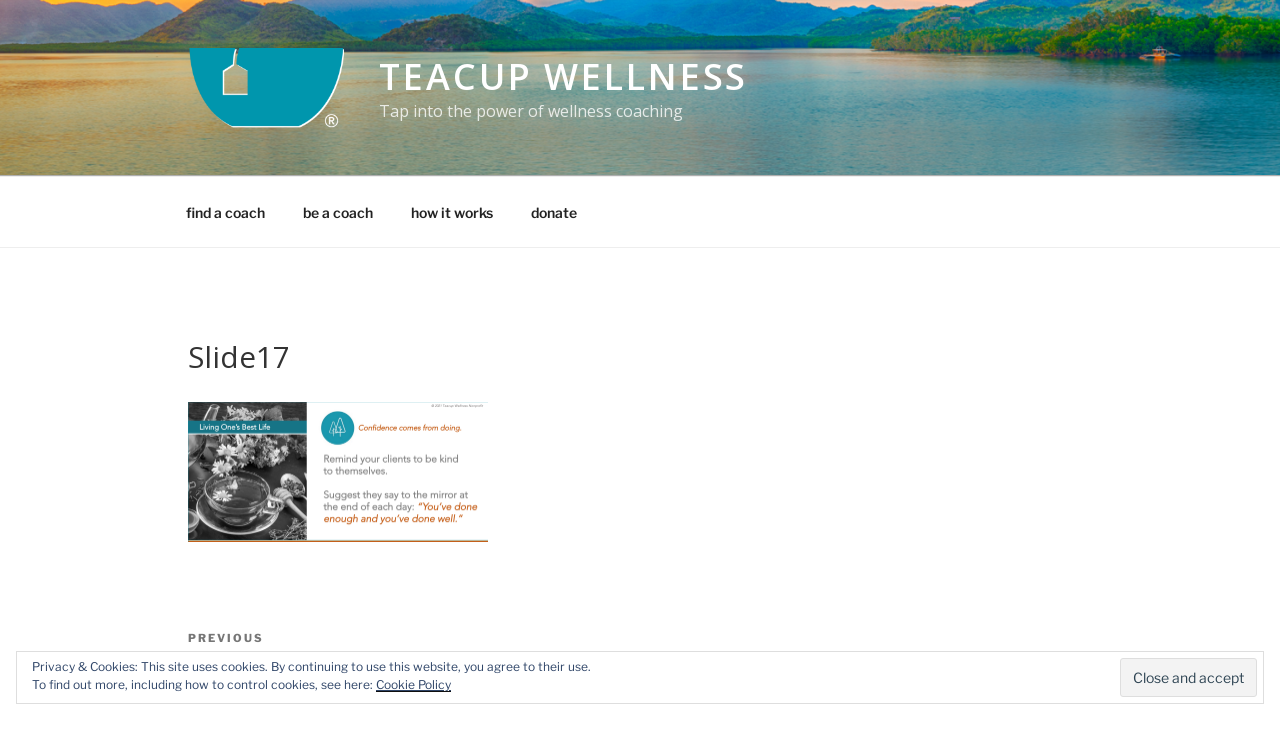

--- FILE ---
content_type: text/css
request_url: https://teacupwellness.org/wp-content/plugins/magical-posts-display/assets/css/mp-style.css?ver=1.2.40
body_size: 4607
content:
/*
*
* Magical posts display style
*
*
*/

/*Error style */
.mp-error {
  text-align: center;
  display: block;
  width: 100%;
  font-size: 30px;
  text-transform: uppercase;
  font-weight: 700;
  color: #e12220;
  padding: 20px 0;
  margin: 30px 0;
}
.mgpd p{
  margin-bottom: 10px;
}

a.mp-post-btn,
a.mp-post-btn:hover {
  text-decoration: none !important;
}
.no-load {
  opacity: 0;
  visibility: hidden;
}
.no-wrap {
  flex-wrap: nowrap !important;
}
.noimg-set {
  min-height: 100%;
  background: #000;
  width: 100%;
  position: relative;
}
.noimg-set:before {
  position: absolute;
  content: "";
  top: 7px;
  left: 6px;
  width: 150px;
  height: 150px;
  border-radius: 100px;
  background: radial-gradient(circle, rgb(168 94 4 / 77%), #eaecca);
}

.noimg-set:after {
  position: absolute;
  content: "";
  top: 5px;
  right: 5px;
  width: 150px;
  height: 150px;
  border-radius: 100px;
  background: radial-gradient(circle, rgb(240 20 20), #814747);
}
@media (min-width: 1201px) {
  .mgpd-masonry-item.col-lg-4 {
    width: 32.5%;
  }
}
@media (min-width: 992px) {
  .mgpd-masonry-item.col-lg-4 {
    width: 32%;
  }
}
.text-center {
  text-align: center;
}
.text-right {
  text-align: right;
}
.swiper-button-prev:after,
.swiper-container-rtl .swiper-button-next:after,
.swiper-button-next:after,
.swiper-container-rtl .swiper-button-prev:after {
  display: none;
}
/*Woocommrce style fixed*/
.woocommerce-billing-fields .form-row,
.woocommerce-shipping-fields .form-row,
.woocommerce form .form-row {
  display: block;
}

.woocommerce .col2-set .col-1,
.woocommerce-page .col2-set .col-1,
.woocommerce .col2-set .col-2,
.woocommerce-page .col2-set .col-2 {
  max-width: unset;
}
/*Some default style*/
.mgbb {
  border-style: solid;
  border-width: 0 0 1px 0;
  border-color: #ededed;
}
.mg-shadow,
.mgpd .card {
  border-radius: 2px;
  box-shadow: 0 0.2rem 2.8rem rgba(36, 36, 36, 0.1);
}
.card.mgpdl-card {
  display: flex;
  align-items: center;
  flex-flow: row nowrap;
}
.mgpdl-img {
  flex: 0 0 40%;
  min-width: 100px;
}

@media (max-width: 767px) {
  .card.mgpdl-card {
    flex-flow: row wrap;
  }
  .card.mgpdl-card.no-wrap {
    flex-wrap: nowrap;
  }
  .mgpdl-img {
    flex: 0 0 100%;
  }
}

.hide-swip {
  display: none;
}
.mgpd a.btn {
  font-size: 90%;
  text-decoration: none;
  display: inline-block;
  width: fit-content;
}
a.btn.btn-link {
  color: inherit;
  background: inherit;
  padding-left: 0;
  padding-right: 0;
}
.mgpd .card-title {
  margin: 0 0 10px 0;
}
.card-title.mgpd-title {
  padding: 0;
  margin: 0 0 10px 0;
  font-size: 19px;
}
.mg-card.mgp-card {
  overflow: hidden;
}
.card-title.mgpd-title a:hover,
.card-title.mgpd-title a {
  text-decoration: none !important;
}
.mp-display-list .no-post-thumbnail,
.mp-display-gird .no-post-thumbnail {
  width: 100%;
  min-height: 200px;
  background: #ccc;
}
.card-body.mgpdl-text {
  height: 100%;
  display: flex;
  flex-direction: column;
  justify-content: center;
}
.mgladp1-all .card-body.mgpdl-text {
  padding: 0 1rem;
}
.mp-meta,
.mp-meta a,
.mp-meta i,
.mppost-cats a,
.mppost-cats i {
  font-size: 12px;
  text-transform: capitalize;
}

.mp-meta.cat-list {
  margin-bottom: 3px;
}
.mp-meta span {
  margin-right: 5px;
}
.mp-meta.mgp-ms2 {
  border-top: 1px solid #ccc;
  padding-top: 10px;
}
.mp-post-title {
  display: block;
}

.mp-post-img figure {
  overflow: hidden;
}
.mp-post-img figure img {
  min-height: 250px;
}

/*Pagination style*/
.mp-pagination {
  display: block;
  width: 100%;
  text-align: center;
  padding: 10px 0;
  margin: 20px 0;
}
.mp-meta.cat-list.no-cat {
  min-height: 25px;
}
.mp-pagination a.page-numbers,
.mp-pagination span {
  background: #fff;
  color: #000;
  border: 1px solid #ccc;
  margin: 0 2px;
  width: 35px;
  height: 35px;
  display: inline-flex;
  justify-content: center;
  align-items: center;
  font-size: 16px;
  line-height: 16px;
}

.mp-pagination a.page-numbers:hover,
.mp-pagination span.page-numbers:hover,
.mp-pagination span.page-numbers.current {
  background: #000;
  color: #fff;
  text-decoration: none;
}
.mp-pagination.mppag-style2 a.page-numbers,
.mp-pagination.mppag-style2 span {
  border-radius: 50%;
  width: 40px;
  height: 40px;
}
.mgpdl-hasimg .card-footer {
  background-color: transparent;
  border-top: none;
  padding-left: 0;
}
.mgpc-pcarousel .swiper-pagination {
  position: inherit;
  padding: 7px 0;
}
.mg-card .mppost-cats {
  display: inline-block;
}
.mgpc-pcarousel .mgp-card i {
  opacity: 1;
}
.swiper-button-prev,
.swiper-container-rtl .swiper-button-next {
  left: 5px !important;
  right: auto;
}
.swiper-button-next,
.swiper-container-rtl .swiper-button-prev {
  right: 5px;
  left: auto;
}
.mgpdc2 .swiper-button-prev,
.mgpdc2 .swiper-container-rtl .swiper-button-next {
  left: -50px !important;
  right: auto;
  transition: 0.5s;
}
.mgpdc2 .swiper-button-next,
.mgpdc2 .swiper-container-rtl .swiper-button-prev {
  right: -50px;
  left: auto;
  transition: 0.5s;
}
.mgpdc2:hover .swiper-button-prev,
.mgpdc2:hover .swiper-container-rtl .swiper-button-next {
  left: 5px !important;
  right: auto;
}
.mgpdc2:hover .swiper-button-next,
.mgpdc2:hover .swiper-container-rtl .swiper-button-prev {
  right: 5px;
  left: auto;
}
.mgpdc2 .swiper-button-next:after,
.mgpdc2 .swiper-button-prev:after {
  background: transparent;
  font-size: 12px;
  padding: 0;
}
.swiper-button-next,
.swiper-button-prev {
  height: auto;
}

.mgps-main .swiper-button-next,
.mgps-main .swiper-button-prev {
  background: rgba(255, 255, 255, 0.6);
  border-radius: 50%;
  width: 30px;
  height: 30px;
}
.swiper-button-next:after,
.swiper-button-prev:after {
  font-size: 14px;
  font-weight: 900;
  padding: 8px;
  border-radius: 50%;
  color: #555 !important;
}

.swiper-container-horizontal > .swiper-pagination-bullets {
  bottom: 0;
  left: 0;
  width: 100%;
}
.mgpdc2 .card {
  position: relative;
  overflow: hidden;
  width: 100%;
}
.mgpdc2 .card .mp-meta.cat-list {
  position: absolute;
  top: 5px;
  left: 10px;
  background: #fff;
  padding: 2px 10px;
  visibility: hidden;
  transition: 0.5s;
  opacity: 0;
}
.mgpdc2 .card:hover .mp-meta.cat-list {
  visibility: visible;
  opacity: 1;
  transition: 0.5s;
}
.mgpd-card-img {
  overflow: hidden;
}
.mgpdc2 .card img {
  transform: scale(1);
  transition: 0.5s;
}
.mgpdc2 .card:hover img {
  transform: scale(1.1);
}
/*mg style link button*/
a.btn.btn-link.mgpd-btn {
  font-size: 14px;
  text-decoration: none;
  position: relative;
}

a.btn.btn-link.mgpd-btn:after {
  position: absolute;
  bottom: 0;
  left: 0;
  width: 20%;
  height: 2px;
  content: "";
  background: #ccc;
  transition: 0.4s;
}

a.btn.btn-link.mgpd-btn:hover:after {
  width: 100%;
}

.mpg-tags-links {
  display: flex;
  align-items: baseline;
  font-size: 14px;
  text-align: right;
  margin-top: 10px;
  flex-flow: row wrap;
}
.mpg-tags-links a {
  margin-left: 5px;
}

.mpg-tags-links i {
  opacity: 0.7;
  font-size: 12px;
}
/*Posts style css*/
.card.mgpdl-card figure img {
  width: 100%;
}
.mpdl-text {
  padding: 5px 0;
}
ul.mgpdl-list {
  margin: 0;
}
ul.mgpdl-hstyle {
  margin: 0;
  padding: 0;
  list-style: none;
}
.mpdl-date span {
  display: block;
  font-size: 14px;
  line-height: 1rem;
  padding: 6px 3px;
}
.mpdl-date span.mp-day {
  background: #000;
  color: #fff;
}
.mpdl-date span.mp-year {
  background: #ccc;
}
.mpdl-date span.mp-month {
  padding: 7px 3px;
}
li.mgpdl-list-item {
  line-height: normal;
  overflow: hidden;
}
h3.mpdl-title {
  font-size: 18px;
  line-height: 20px;
  margin-top: 5px;
  font-weight: 500;
  margin-bottom: 10px;
}
.mpdl-title a {
  text-decoration: inherit !important;
  color: #222;
}
.mpdl-text .cat-list i {
  display: none;
}
.mpdl-img,
.mpdl-date {
  width: 150px;
}
.row.mgpo-yes .mpdl-img,
.row.mgpo-yes .mpdl-date {
  width: 100%;
}

.mpdl-img img {
  width: 100%;
  height: auto;
}
.mgl-img-right .mgpdl-card {
  flex-direction: row-reverse !important;
}
.mgladp1-all figure {
  overflow: hidden;
}
.mgpdl.style2 .mp-meta.mgp-ms2 {
  margin-top: 3rem;
}
.mgpdl.style2 .mgladp1-all .mp-meta.mgp-ms2 {
  margin-top: 0;
}
.mgpdl.style2 .mgpdl-item.mgpd-list.mgpdl-hasimg figure img {
  transition: 0.5s;
  transform: scale(1);
}

.mgpdl.style2 .mgpdl-item.mgpd-list.mgpdl-hasimg figure:hover img {
  transform: scale(1.1);
}
.row.mgpo-yes .col-sm-auto:first-child {
  flex: 0 0 150px;
  overflow: hidden;
}
.mgpdl-hhide .row.mgpo-yes .col-sm-auto:first-child {
  flex: 1 !important;
}
.row.mgpo-yes .col-sm-auto {
  flex: 1;
}
.row.mgpo-yes.mgpdl-hright {
  flex-direction: row-reverse;
}
/*Widget style*/

ul.mpdw-recent-posts {
  margin: 0;
  padding: 0;
  list-style: none;
}
.mpdw-recent-text h4 {
  margin: 0 0 5px;
  font-size: 16px;
  line-height: 18px;
  text-transform: inherit;
}

li.mpdw-recent-item span.post-date {
  font-size: 13px;
  line-height: 14px;
}
li.mpdw-recent-item .col-sm-4 {
  padding: 0 !important;
}

li.mpdw-recent-item .col-sm-8 {
  padding-right: 5px !important;
}
ul.mpdw-recent-posts.twostyle .row {
  flex-direction: column;
}

ul.mpdw-recent-posts.twostyle .row .col-sm-4,
ul.mpdw-recent-posts.twostyle .row .col-sm-8 {
  width: 100%;
}

ul.mpdw-recent-posts.twostyle img {
  margin-bottom: 15px;
}
/* Accordion style*/

a.mgbaccordion-title-link:hover {
  text-decoration: none !important;
}
.mgbaccordion-head {
  background: linear-gradient(
    45deg,
    rgba(234, 21, 129, 0.6),
    rgba(10, 23, 187, 0.6) 100%
  );
}
.mgbaccordion-head a {
  padding: 15px 10px;
  display: block;
}
.collapsed i.mba-up {
  display: block;
}

.collapsed i.mba-down {
  display: none;
}

i.mba-up {
  display: none;
}
#accordion .panel:last-child .panel-body {
  border-bottom: 2px dashed #000;
}
@media only screen and (max-width: 479px) {
  #accordion .panel-body {
    font-size: 14px;
    line-height: 22px;
    margin: 0 10px;
  }
}

/*Tab style one*/
.tab-content .tab-pane:first-child {
  margin-left: -15px;
  margin-right: -15px;
}
.mgpd-tab .tab-content {
  padding-left: 15px;
  padding-right: 15px;
}
.tab.mgpd-tab {
  box-shadow: 0 3px 10px rgba(0, 0, 0, 0.3);
}
.tab.mgpd-tab .nav-tabs {
  border-bottom: 2px solid #29999f;
}
.tab.mgpd-tab .nav-tabs li {
  margin: 0;
}

.tab.mgpd-tab .nav-tabs li a {
  font-size: 14px;
  color: #808080;
  outline: none;
  margin-right: 0px;
  padding: 20px 25px;
  border-radius: 0;
  text-transform: uppercase;
  display: inline-block;
  border-right: 1px solid #ededed;
}
.tab.mgpd-tab .nav-tabs li a:hover,
.tab.mgpd-tab .nav-tabs li a.active {
  background: #1fd6e0;
  color: #fff;
}
.tab.mgpd-tab .tab.mgpd-tab-content {
  color: #5a5c5d;
  padding: 20px;
}

.mgpdtab2 {
  margin: 0 15px;
}
ul.nav.nav-tabs.mgtnav {
  display: block;
  width: 100%;
  overflow: hidden;
  margin: 0;
  padding: 0;
}
ul.nav.nav-tabs li {
  display: inline-block;
}
.mgptab a,
ul.nav.nav-tabs li a {
  text-decoration: none !important;
}
@media only screen and (max-width: 480px) {
  .tab.mgpd-tab .nav-tabs > li {
    width: 100%;
  }
}

/*mp ticker*/
.mgpd-sticker ul {
  display: none;
  width: 100%;
  padding: 0 0 0 140px;
}
.mgpd-sticker ul li {
  padding: 0 0 0 15px;
}
.mgpticker {
  border: 1px solid #c20;
  margin: 15px 0;
  position: relative;
  box-shadow: 0 2px 5px -3px #000;
  border-radius: 3px;
  overflow: hidden;
}
.mgpd-ticker {
  background: #fff;
}
.mgpd.mgpticker.mgpd-right ul {
  padding: 0 140px 0 0;
}
.mgpticker .mgpticker-text {
  display: flex;
  align-items: center;
  justify-content: center;
  background: #c20;
  padding: 10px;
  color: #fff;
  font-weight: bold;
  position: absolute;
  top: 0;
  left: 0;
  width: 140px;
  height: 100%;
  text-align: center;
  font-size: 100%;
  z-index: 99;
}
.mgpticker.mgpd-right .mgpticker-text {
  left: auto;
  right: 0;
}

.mgpticker ul li {
  list-style: none;
  padding: 10px;
  min-height: 40px;
}
.mgpd-ticker a {
  text-decoration: none;
}
.mgpticker.mgpd-right .mgpd-ticker {
  text-align: right;
}

@media only screen and (max-width: 991px) {
  .mgac-mcontent .mpdac-post-image {
      margin-bottom: 10px;
    }
}
@media only screen and (max-width: 767px) {
  .mgpticker .mgpticker-text {
    position: inherit;
    display: block;
    width: 100%;
  }
  .mgpd-sticker ul {
    padding: 0;
    text-align: center;
  }
}
.mgproductd.mgpc-pcarousel {
  padding: 0 2px;
  overflow: hidden;
}
/*Posts slider*/
.mgpc-pcarousel .swiper-button-prev,
.mgpd-testimonial-carousel .swiper-button-prev,
.mgpc-pcarousel .swiper-container-rtl .swiper-button-next,
.mgpd-testimonial-carousel .swiper-container-rtl .swiper-button-next,
.mgpc-pcarousel .swiper-button-next,
.mgpd-testimonial-carousel .swiper-button-next,
.mgpd-testimonial-carousel .swiper-container-rtl .swiper-button-prev,
.mgpc-pcarousel .swiper-container-rtl .swiper-button-prev {
  background: none;
}
.mgps-container {
  max-width: 1170px;
  width: 100%;
  overflow: hidden;
  margin: auto;
}
.mgp-slider .swiper-slide.swiper-slide-active {
  visibility: visible;
  opacity: 1;
}

.mgp-slider .swiper-slide {
  visibility: hidden;
  opacity: 0;
}
.mgps-item {
  position: relative;
}

.mgps.mgp-slider .mgps-item,
.mgps.mgp-slider .mgps-item img {
  overflow: hidden;
  width: 100%;
}
.mgps.mgp-slider .mgps-item {
  height: 500px;
}
.mgps.mgp-slider .mgps-item img {
  min-height: 500px;
}
.mgps-text {
  position: absolute;
  top: 0;
  left: 0;
  width: auto;
  height: auto;
  text-align: center;
  bottom: 0;
  right: 0;
  margin: auto;
  padding: 80px 40px 0;
  z-index: 99;
  color: #fff;
}
.mgps-text.text-left {
  padding-left: 50px;
  padding-left: 10%;
}
.mgps-text.text-right {
  padding-right: 50px;
  padding-right: 10%;
}
.mgps-text h1 {
  color: #fff;
  margin: 5px 0 15px;
  padding: 0;
  line-height: 1.3;
  font-weight: 700;
  text-transform: uppercase;
  font-size: 2.5rem;
}
p.mgps-desc {
  font-size: 1.1rem;
  margin: 0 0 25px;
  padding: 0;
  text-transform: inherit;
  color: #fff;
}
.mgps-item:before {
  position: absolute;
  content: "";
  top: 0;
  left: 0;
  width: 100%;
  height: 100%;
  background: #000;
  opacity: 0.5;
  z-index: 0;
}
.mgps-item .mp-meta,
.mgps-item .mp-meta a,
.mgps-item .mp-meta i {
  color: #fff;
}
a.mgps-btn {
  color: #fff;
}
.mgps.mgp-slider .swiper-pagination-bullet {
  width: 12px;
  height: 8px;
  border-radius: 0;
  background: #000;
}
.mgps-img img {
  width: 100%;
}
@media (max-width: 767px) {
  p.mgps-desc {
    display: none;
  }
}
/*Elementor Posts slider*/
.mgps-main .swiper-button-next,
.mgps-main .swiper-button-prev {
  background-image: none;
}
.mgps-main .swiper-button-next:after,
.mgps-main .swiper-button-prev:after {
  display: none;
}
.mgps-main .swiper-button-next i,
.mgps-main .swiper-button-prev i {
  font-size: 24px;
  box-shadow: 0 0.2rem 2.8rem rgba(36, 36, 36, 0.1);
}
.swiper-button-next svg,
.swiper-button-prev svg{
  width: 12px;
  box-shadow: 0 0.2rem 2.8rem rgba(36, 36, 36, 0.1);
}
/* .mgps-main .swiper-button-next i {
    right: -5px;
    position: absolute;
} */
.mgps-main .mgs-item .mgse-img-before,
.swiper-container-vertical {
  width: 100%;
  height: 600px;
  overflow: hidden;
}
.mgps-main .mgs-item img {
  min-width: 100%;
  height: auto;
  min-height: 600px;
}
.mgps-main .mgs-item {
  position: relative;
}
.btn-success.mgs-btn,
.btn-success.mgs-btn:hover {
  border: none;
}
.mgs-content.mgst-center {
  position: absolute;
  top: 50%;
  left: 50%;
  transform: translate(-50%, -50%);
  text-align: center;
}
.mgs-content.mgst-left {
  position: absolute;
  top: 50%;
  left: 5%;
  transform: translate(5%, -50%);
  text-align: left;
}
.mgs-item .mgs-content {
  opacity: 0;
  transition: 0.9s;
}
.mgs-item.swiper-slide-active .mgs-content {
  opacity: 1;
}
.mgs-title {
  text-shadow: 2px 4px 3px rgba(0, 0, 0, 0.3);
  font-size: 30px;
  text-transform: uppercase;
  font-weight: 700;
  color: #fff;
}
.mgs-subtitle {
  text-shadow: 2px 4px 3px rgba(0, 0, 0, 0.3);
  font-size: 18px;
  color: #fff;
  line-height: 20px;
}
.mgs-btn {
  box-shadow: 2px 4px 3px rgba(0, 0, 0, 0.3);
}
.mgs-overlay {
  /*  position: relative; */
  padding: 20px 10px;
  background: rgba(0, 0, 0, 0.3);
}
.swiper-pagination-bullet {
  opacity: 1 !important;
}
.mgps-main .mgps-fade .swiper-slide {
  visibility: hidden;
}

.mgps-main .swiper-slide.swiper-slide-active {
  visibility: visible;
}
.mgse-img-before img {
  min-width: 100%;
  height: auto;
}

.mgps-main .mgse-img-before {
  width: 100%;
  min-height: 600px;
  height: 600px;
  overflow: hidden;
}
.mgs-content .slide-cat a {
  color: #fff;
  border-bottom: 1px solid #fff;
  padding: 3px 0px 4px;
  font-size: 14px;
  margin-bottom: 10px;
}
.mgs-content a.mp-post-btn.link1 {
  color: #fff;
}
/* Image advanced list style*/
.mgladp1-img {
  position: relative;
}
.mgladp1 .mp-post-cat {
  position: absolute;
  top: 10px;
  left: 10px;
}
.mgladp2.style2 .mp-post-cat {
  position: unset;
}
.mgladp1-all .mgpdl-card {
  display: flex;
  flex-flow: row wrap;
  align-items: center;
}
.mgladp1-all .mgpdl-card.no-wrap {
  flex-flow: row nowrap;
}
.mgpdl.style2 .mgladp1-all .mp-post-cat a {
  background: transparent;
  color: #000000;
  padding: 0;
  font-weight: 400;
}
.mgladp1-all .mgp-ptitle {
  font-size: 18px;
  margin-bottom: 0.7rem;
  line-height: 1.2;
  font-weight: 700;
}
.mgladp1 .mp-post-cat a,
.mgladp1-all .mp-post-cat a{
  background: #31942e;
  padding: 5px 10px;
  line-height: 1;
  display: inline-flex;
  align-items: center;
  justify-content: center;
  color: #fff;
  font-weight: 700;
  font-size: 12px;
  margin-bottom: 5px;
}
.mgladp1-hone.mgladp1-hone-top {
  margin-bottom: 40px;
}

.mgladp1-img img {
  margin-bottom: 25px;
}

.mgladp1 .mgp-ptitle {
  font-size: 24px;
  margin-bottom: 1rem;
}

/* ad grid 2*/
.mgladp2-items {
  display: grid;
  grid-template-columns: auto auto;
  grid-column-gap: 20px;
}
.mgladp2-items .mgladp2-item:first-child {
  grid-row-start: span 5;
}
.mgladp2-item.mgpd-list .mgpdl-img {
  flex: 0 0 100px;
  min-width: 100px;
}
@media (max-width: 767px) {
  .mgps-main .mgs-title {
    font-size: 24px;
  }
  .mgs-content.mgst-center {
    position: absolute;
    top: 20%;
    left: 10%;
    transform: translate(-5%, -20%);
    text-align: center;
  }
  .mgs-content.mgst-left {
    position: absolute;
    top: 20%;
    left: 5%;
    transform: translate(5%, -20%);
    text-align: left;
  }
  /* Grid group two*/
    .mgladp2-items {
      grid-template-columns: auto;
      grid-column-gap: 20px;
    }

}
/*Image grid*/
.mgomg-pimg {
  position: relative;
  overflow: hidden;
  display: block;
  box-shadow: 0 8px 24px rgb(0 0 0 / 10%);
}

.mgomg-post-text {
  position: absolute;
  bottom: 0;
  left: 0;
  z-index: 99;
  color: #fff;
  width: 100%;
  height: 100%;
}
.mgomg-pimg a:visited {
  color: inherit;
}
.mgomg-post-text h2.grid-title {
  font-size: 24px;
  font-weight: 700;
}
.mgomg-in-noimg {
  min-height: 250px;
  background: #000;
  width: 100%;
  position: relative;
}

.mgomg-in-square {
  position: absolute;
  top: -30px;
  left: -30px;
  width: 200px;
  height: 200px;
  border-radius: 100px;
  background: radial-gradient(circle, rgb(2 35 131 / 68%), #1a69fa);
}

.mgomg-in-circle {
  position: absolute;
  top: -60px;
  right: -30px;
  width: 200px;
  height: 200px;
  border-radius: 100px;
  background: radial-gradient(circle, rgb(203 0 0 / 90%), #ffffff);
}

.mgomg-post-text .mp-post-cat a {
  color: #fff;
  background: #f67280;
  padding: 3px 9px;
  border-radius: 50px;
  text-decoration: none !important;
  font-size: 12px;
  margin-bottom: 5px;
  display: inline-block;
}

.mgomg-plus-gtext {
  position: absolute;
  bottom: 0;
  left: 0;
  padding: 20px;
  width: 100%;
}
.mgomg-pimg a ,
.mgomg-pimg a:hover {
  color: inherit;
}
.mgomg-post-text h2.grid-title a {
  color: #fff;
  text-decoration: none;
}
.mgomg-post-text h2.grid-title a:hover {
  color: #ececec;
  text-decoration: none;
}

.mgomg-post-text {
  background: rgb(0, 0, 0);
  background: linear-gradient(0deg, rgba(0, 0, 0, 0.8578781854538691) 0%, rgba(0, 0, 0, 0.3676821070224965) 35%, rgba(0, 0, 0, 0.08196782130821079) 100%);
  padding: 15px;
}

.entry-meta-over span,
.entry-meta-over span a,
.entry-meta-over span time {
  color: #fff;
  font-size: 13px;
}

.entry-meta-over a {
  text-decoration: none;
}

.entry-meta-over a:hover {
  text-decoration: underline;
}

/*image over grid style*/
.mgomg-items.mgomg-style2,
.mgomg-items.mgomg-style3 {
  display: grid;
  grid-template-columns: 1fr 1fr;
  grid-gap: 10px;
}

.mgomg-items.mgomg-style2 .mgomg-pimg:first-child {
  grid-row: 1 /4;
  grid-column: 2/3;
}
.mgomg-items.mgomg-style3 .mgomg-pimg:first-child {
  grid-row: 1 /4;
  grid-column: 1/2;
}
.mgomg-items.mgomg-style2 .mgomg-pimg,
.mgomg-items.mgomg-style3 .mgomg-pimg {
  height: 200px;
}
.mgomg-items.mgomg-style2 .mgomg-pimg.mgomg-items1,
.mgomg-items.mgomg-style3 .mgomg-pimg.mgomg-items1 {
  height: 100%;
}
.mgomg-items.mgomg-style2 .mgomg-pimg.mgomg-items1 img ,
.mgomg-items.mgomg-style3 .mgomg-pimg.mgomg-items1 img {
  height: 100%;
  width: auto;
  min-width: 100%;
}
.mgomg-items .mgomg-items1 .mgomg-post-text {
  display: flex;
  height: 100%;
}
.mgomg-items .mgomg-items1 .mgomg-post-text .mgomg-plus-gtext{
  height: 100%;
  display: grid;
  align-content: flex-start;
}
@media only screen and (max-width: 767px) {
  .mgomg-items.mgomg-style2,
    .mgomg-items.mgomg-style3 {
      grid-template-columns: 1fr;
      grid-gap: 10px 0;
    }
    .mgomg-items.mgomg-style2 .mgomg-pimg:first-child,
    .mgomg-items.mgomg-style3 .mgomg-pimg:first-child {
      grid-row: 1;
      grid-column: 1;
    }

  
}

/*Feature categories style*/
.mgpckit-cat-info h2 {
  font-size: 16px;
  text-transform: uppercase;
  margin-bottom: 10px;
}

.mgpckit-cat-info h2 a {
  color: inherit;
  text-decoration: inherit;
}

.mgpckit-cat-img {
  position: relative;
}

span.mgpckit-cat-badge {
  position: absolute;
  bottom: -10px;
  left: 10px;
  background: #fff;
  color: #000;
  padding: 2px 10px;
  border-radius: 20px;
  border: 2px solid #555;
  font-size: 14px;
  font-weight: 300;
}

span.mgpckit-cat-badge.mgpckit-cat-left-bottom {
  bottom: -10px;
  top: auto;
  left: 10px;
  right: auto;
}

span.mgpckit-cat-badge.mgpckit-cat-left-top {
  bottom: auto;
  top: 0;
  left: 0;
  right: auto;
  margin: 5px 0 0 10px;
}

span.mgpckit-cat-badge.mgpckit-cat-right-top {
  bottom: auto;
  top: 0;
  left: auto;
  right: 0;
  margin: 5px 10px 0 0;
}

span.mgpckit-cat-badge.mgpckit-cat-right-bottom {
  bottom: -10px;
  top: auto;
  left: auto;
  right: 10px;
}

span.mgpckit-cat-badge.mgpckit-cat-top {
  bottom: auto;
  top: 0;
  left: 0;
}

.mpdc-catg-style1 .mgpckit-cat-item {
  position: relative;
}

.mpdc-catg-style1 .mgpckit-cat-info {
  position: absolute;
  top: 0;
  left: 0;
  width: 100%;
  height: 100%;
  display: flex;
  align-items: center;
  justify-content: center;
  flex-direction: column;
}

.mpdc-catg-style1 .mgpckit-cat-info h2 a {
  background: #fff;
  padding: 10px 20px;
}

.mpdc-catg-style1 .mgpckit-cat-info p {
  background: #fff;
  padding: 10px;
  text-align: center;
}

.mpdc-catg-style2 .mgpckit-cat-item.mgpdi-shadow {
  border: 1px solid #ccc;
}
/*Pagination style*/
/*Pagination style*/
.mp-pagination {
  display: block;
  width: 100%;
  text-align: center;
  padding: 10px 20px;
  margin: 20px 0;
}

.mp-meta.cat-list.no-cat {
  min-height: 25px;
}

.mp-pagination a.page-numbers,
.mp-pagination span.page-numbers {
  padding: 7px 10px;
  background: #fff;
  color: #000;
  border: 1px solid #ededed;
  margin: 0 2px;
}

.mp-pagination a.page-numbers:hover,
.mp-pagination span.page-numbers:hover,
.mp-pagination span.page-numbers.current {
  background: #000;
  color: #fff;
  text-decoration: none;
}
